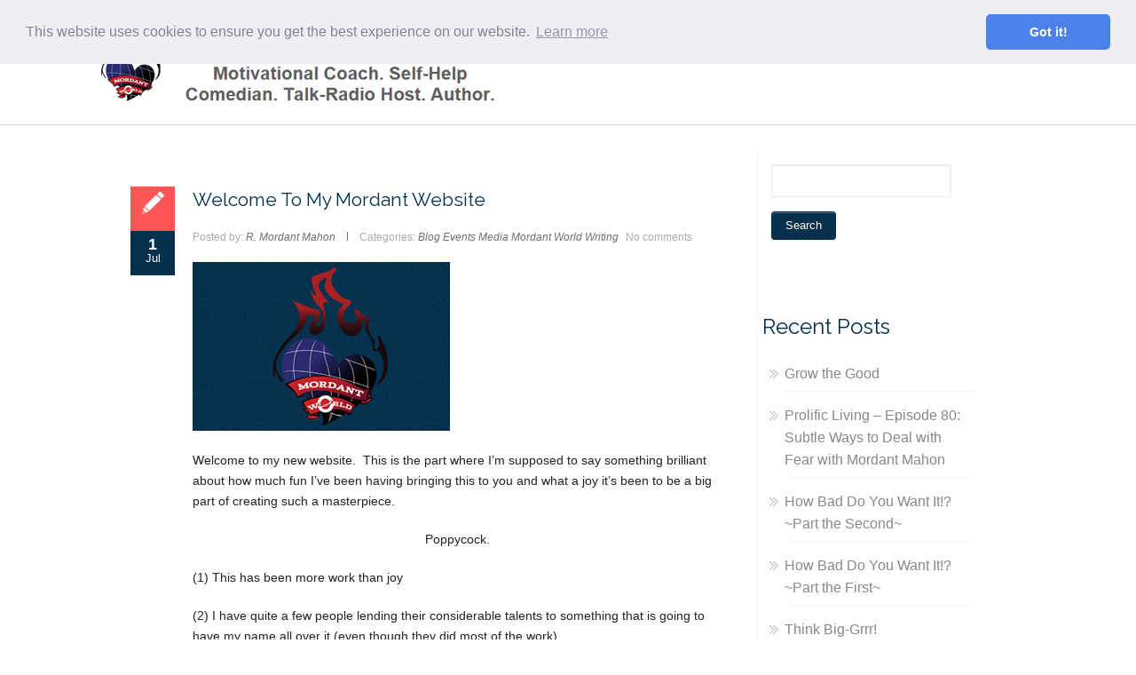

--- FILE ---
content_type: text/html; charset=UTF-8
request_url: http://www.mordantworld.com/tag/shakespeare-in-love
body_size: 11275
content:


<!DOCTYPE html PUBLIC "-//W3C//DTD XHTML 1.0 Transitional//EN" "http://www.w3.org/TR/xhtml1/DTD/xhtml1-transitional.dtd">
<html lang="en-US">
<head profile="http://gmpg.org/xfn/11">
<meta http-equiv="Content-Type" content="text/html; charset=UTF-8" />
<meta name="viewport" content="width=device-width, initial-scale=1.0">
<link rel="pingback" href="http://www.mordantworld.com/xmlrpc.php" />
	<meta name='robots' content='index, follow, max-image-preview:large, max-snippet:-1, max-video-preview:-1' />
	<style>img:is([sizes="auto" i], [sizes^="auto," i]) { contain-intrinsic-size: 3000px 1500px }</style>
	
	<!-- This site is optimized with the Yoast SEO plugin v25.9 - https://yoast.com/wordpress/plugins/seo/ -->
	<title>shakespeare in love Archives - Mordant World</title>
	<link rel="canonical" href="http://www.mordantworld.com/tag/shakespeare-in-love" />
	<meta property="og:locale" content="en_US" />
	<meta property="og:type" content="article" />
	<meta property="og:title" content="shakespeare in love Archives - Mordant World" />
	<meta property="og:url" content="http://www.mordantworld.com/tag/shakespeare-in-love" />
	<meta property="og:site_name" content="Mordant World" />
	<meta property="og:image" content="http://www.mordantworld.com/wp-content/uploads/2015/07/mw.jpg" />
	<meta property="og:image:width" content="1200" />
	<meta property="og:image:height" content="628" />
	<meta property="og:image:type" content="image/jpeg" />
	<meta name="twitter:card" content="summary_large_image" />
	<script type="application/ld+json" class="yoast-schema-graph">{"@context":"https://schema.org","@graph":[{"@type":"CollectionPage","@id":"http://www.mordantworld.com/tag/shakespeare-in-love","url":"http://www.mordantworld.com/tag/shakespeare-in-love","name":"shakespeare in love Archives - Mordant World","isPartOf":{"@id":"http://www.mordantworld.com/#website"},"primaryImageOfPage":{"@id":"http://www.mordantworld.com/tag/shakespeare-in-love#primaryimage"},"image":{"@id":"http://www.mordantworld.com/tag/shakespeare-in-love#primaryimage"},"thumbnailUrl":"http://www.mordantworld.com/wp-content/uploads/2012/01/mw2.jpg","breadcrumb":{"@id":"http://www.mordantworld.com/tag/shakespeare-in-love#breadcrumb"},"inLanguage":"en-US"},{"@type":"ImageObject","inLanguage":"en-US","@id":"http://www.mordantworld.com/tag/shakespeare-in-love#primaryimage","url":"http://www.mordantworld.com/wp-content/uploads/2012/01/mw2.jpg","contentUrl":"http://www.mordantworld.com/wp-content/uploads/2012/01/mw2.jpg","width":290,"height":190},{"@type":"BreadcrumbList","@id":"http://www.mordantworld.com/tag/shakespeare-in-love#breadcrumb","itemListElement":[{"@type":"ListItem","position":1,"name":"Home","item":"http://www.mordantworld.com/"},{"@type":"ListItem","position":2,"name":"shakespeare in love"}]},{"@type":"WebSite","@id":"http://www.mordantworld.com/#website","url":"http://www.mordantworld.com/","name":"Mordant World","description":"Motivational Coach. Author. Talk Radio Host. Self-Help Comedian.","potentialAction":[{"@type":"SearchAction","target":{"@type":"EntryPoint","urlTemplate":"http://www.mordantworld.com/?s={search_term_string}"},"query-input":{"@type":"PropertyValueSpecification","valueRequired":true,"valueName":"search_term_string"}}],"inLanguage":"en-US"}]}</script>
	<!-- / Yoast SEO plugin. -->


<script type="text/javascript">
/* <![CDATA[ */
window._wpemojiSettings = {"baseUrl":"https:\/\/s.w.org\/images\/core\/emoji\/16.0.1\/72x72\/","ext":".png","svgUrl":"https:\/\/s.w.org\/images\/core\/emoji\/16.0.1\/svg\/","svgExt":".svg","source":{"concatemoji":"http:\/\/www.mordantworld.com\/wp-includes\/js\/wp-emoji-release.min.js?ver=edd5fc91df0762208666aa67bee14de6"}};
/*! This file is auto-generated */
!function(s,n){var o,i,e;function c(e){try{var t={supportTests:e,timestamp:(new Date).valueOf()};sessionStorage.setItem(o,JSON.stringify(t))}catch(e){}}function p(e,t,n){e.clearRect(0,0,e.canvas.width,e.canvas.height),e.fillText(t,0,0);var t=new Uint32Array(e.getImageData(0,0,e.canvas.width,e.canvas.height).data),a=(e.clearRect(0,0,e.canvas.width,e.canvas.height),e.fillText(n,0,0),new Uint32Array(e.getImageData(0,0,e.canvas.width,e.canvas.height).data));return t.every(function(e,t){return e===a[t]})}function u(e,t){e.clearRect(0,0,e.canvas.width,e.canvas.height),e.fillText(t,0,0);for(var n=e.getImageData(16,16,1,1),a=0;a<n.data.length;a++)if(0!==n.data[a])return!1;return!0}function f(e,t,n,a){switch(t){case"flag":return n(e,"\ud83c\udff3\ufe0f\u200d\u26a7\ufe0f","\ud83c\udff3\ufe0f\u200b\u26a7\ufe0f")?!1:!n(e,"\ud83c\udde8\ud83c\uddf6","\ud83c\udde8\u200b\ud83c\uddf6")&&!n(e,"\ud83c\udff4\udb40\udc67\udb40\udc62\udb40\udc65\udb40\udc6e\udb40\udc67\udb40\udc7f","\ud83c\udff4\u200b\udb40\udc67\u200b\udb40\udc62\u200b\udb40\udc65\u200b\udb40\udc6e\u200b\udb40\udc67\u200b\udb40\udc7f");case"emoji":return!a(e,"\ud83e\udedf")}return!1}function g(e,t,n,a){var r="undefined"!=typeof WorkerGlobalScope&&self instanceof WorkerGlobalScope?new OffscreenCanvas(300,150):s.createElement("canvas"),o=r.getContext("2d",{willReadFrequently:!0}),i=(o.textBaseline="top",o.font="600 32px Arial",{});return e.forEach(function(e){i[e]=t(o,e,n,a)}),i}function t(e){var t=s.createElement("script");t.src=e,t.defer=!0,s.head.appendChild(t)}"undefined"!=typeof Promise&&(o="wpEmojiSettingsSupports",i=["flag","emoji"],n.supports={everything:!0,everythingExceptFlag:!0},e=new Promise(function(e){s.addEventListener("DOMContentLoaded",e,{once:!0})}),new Promise(function(t){var n=function(){try{var e=JSON.parse(sessionStorage.getItem(o));if("object"==typeof e&&"number"==typeof e.timestamp&&(new Date).valueOf()<e.timestamp+604800&&"object"==typeof e.supportTests)return e.supportTests}catch(e){}return null}();if(!n){if("undefined"!=typeof Worker&&"undefined"!=typeof OffscreenCanvas&&"undefined"!=typeof URL&&URL.createObjectURL&&"undefined"!=typeof Blob)try{var e="postMessage("+g.toString()+"("+[JSON.stringify(i),f.toString(),p.toString(),u.toString()].join(",")+"));",a=new Blob([e],{type:"text/javascript"}),r=new Worker(URL.createObjectURL(a),{name:"wpTestEmojiSupports"});return void(r.onmessage=function(e){c(n=e.data),r.terminate(),t(n)})}catch(e){}c(n=g(i,f,p,u))}t(n)}).then(function(e){for(var t in e)n.supports[t]=e[t],n.supports.everything=n.supports.everything&&n.supports[t],"flag"!==t&&(n.supports.everythingExceptFlag=n.supports.everythingExceptFlag&&n.supports[t]);n.supports.everythingExceptFlag=n.supports.everythingExceptFlag&&!n.supports.flag,n.DOMReady=!1,n.readyCallback=function(){n.DOMReady=!0}}).then(function(){return e}).then(function(){var e;n.supports.everything||(n.readyCallback(),(e=n.source||{}).concatemoji?t(e.concatemoji):e.wpemoji&&e.twemoji&&(t(e.twemoji),t(e.wpemoji)))}))}((window,document),window._wpemojiSettings);
/* ]]> */
</script>
<style id='wp-emoji-styles-inline-css' type='text/css'>

	img.wp-smiley, img.emoji {
		display: inline !important;
		border: none !important;
		box-shadow: none !important;
		height: 1em !important;
		width: 1em !important;
		margin: 0 0.07em !important;
		vertical-align: -0.1em !important;
		background: none !important;
		padding: 0 !important;
	}
</style>
<link rel='stylesheet' id='wp-block-library-css' href='http://www.mordantworld.com/wp-includes/css/dist/block-library/style.min.css?ver=edd5fc91df0762208666aa67bee14de6' type='text/css' media='all' />
<style id='classic-theme-styles-inline-css' type='text/css'>
/*! This file is auto-generated */
.wp-block-button__link{color:#fff;background-color:#32373c;border-radius:9999px;box-shadow:none;text-decoration:none;padding:calc(.667em + 2px) calc(1.333em + 2px);font-size:1.125em}.wp-block-file__button{background:#32373c;color:#fff;text-decoration:none}
</style>
<style id='powerpress-player-block-style-inline-css' type='text/css'>


</style>
<style id='global-styles-inline-css' type='text/css'>
:root{--wp--preset--aspect-ratio--square: 1;--wp--preset--aspect-ratio--4-3: 4/3;--wp--preset--aspect-ratio--3-4: 3/4;--wp--preset--aspect-ratio--3-2: 3/2;--wp--preset--aspect-ratio--2-3: 2/3;--wp--preset--aspect-ratio--16-9: 16/9;--wp--preset--aspect-ratio--9-16: 9/16;--wp--preset--color--black: #000000;--wp--preset--color--cyan-bluish-gray: #abb8c3;--wp--preset--color--white: #ffffff;--wp--preset--color--pale-pink: #f78da7;--wp--preset--color--vivid-red: #cf2e2e;--wp--preset--color--luminous-vivid-orange: #ff6900;--wp--preset--color--luminous-vivid-amber: #fcb900;--wp--preset--color--light-green-cyan: #7bdcb5;--wp--preset--color--vivid-green-cyan: #00d084;--wp--preset--color--pale-cyan-blue: #8ed1fc;--wp--preset--color--vivid-cyan-blue: #0693e3;--wp--preset--color--vivid-purple: #9b51e0;--wp--preset--gradient--vivid-cyan-blue-to-vivid-purple: linear-gradient(135deg,rgba(6,147,227,1) 0%,rgb(155,81,224) 100%);--wp--preset--gradient--light-green-cyan-to-vivid-green-cyan: linear-gradient(135deg,rgb(122,220,180) 0%,rgb(0,208,130) 100%);--wp--preset--gradient--luminous-vivid-amber-to-luminous-vivid-orange: linear-gradient(135deg,rgba(252,185,0,1) 0%,rgba(255,105,0,1) 100%);--wp--preset--gradient--luminous-vivid-orange-to-vivid-red: linear-gradient(135deg,rgba(255,105,0,1) 0%,rgb(207,46,46) 100%);--wp--preset--gradient--very-light-gray-to-cyan-bluish-gray: linear-gradient(135deg,rgb(238,238,238) 0%,rgb(169,184,195) 100%);--wp--preset--gradient--cool-to-warm-spectrum: linear-gradient(135deg,rgb(74,234,220) 0%,rgb(151,120,209) 20%,rgb(207,42,186) 40%,rgb(238,44,130) 60%,rgb(251,105,98) 80%,rgb(254,248,76) 100%);--wp--preset--gradient--blush-light-purple: linear-gradient(135deg,rgb(255,206,236) 0%,rgb(152,150,240) 100%);--wp--preset--gradient--blush-bordeaux: linear-gradient(135deg,rgb(254,205,165) 0%,rgb(254,45,45) 50%,rgb(107,0,62) 100%);--wp--preset--gradient--luminous-dusk: linear-gradient(135deg,rgb(255,203,112) 0%,rgb(199,81,192) 50%,rgb(65,88,208) 100%);--wp--preset--gradient--pale-ocean: linear-gradient(135deg,rgb(255,245,203) 0%,rgb(182,227,212) 50%,rgb(51,167,181) 100%);--wp--preset--gradient--electric-grass: linear-gradient(135deg,rgb(202,248,128) 0%,rgb(113,206,126) 100%);--wp--preset--gradient--midnight: linear-gradient(135deg,rgb(2,3,129) 0%,rgb(40,116,252) 100%);--wp--preset--font-size--small: 13px;--wp--preset--font-size--medium: 20px;--wp--preset--font-size--large: 36px;--wp--preset--font-size--x-large: 42px;--wp--preset--spacing--20: 0.44rem;--wp--preset--spacing--30: 0.67rem;--wp--preset--spacing--40: 1rem;--wp--preset--spacing--50: 1.5rem;--wp--preset--spacing--60: 2.25rem;--wp--preset--spacing--70: 3.38rem;--wp--preset--spacing--80: 5.06rem;--wp--preset--shadow--natural: 6px 6px 9px rgba(0, 0, 0, 0.2);--wp--preset--shadow--deep: 12px 12px 50px rgba(0, 0, 0, 0.4);--wp--preset--shadow--sharp: 6px 6px 0px rgba(0, 0, 0, 0.2);--wp--preset--shadow--outlined: 6px 6px 0px -3px rgba(255, 255, 255, 1), 6px 6px rgba(0, 0, 0, 1);--wp--preset--shadow--crisp: 6px 6px 0px rgba(0, 0, 0, 1);}:where(.is-layout-flex){gap: 0.5em;}:where(.is-layout-grid){gap: 0.5em;}body .is-layout-flex{display: flex;}.is-layout-flex{flex-wrap: wrap;align-items: center;}.is-layout-flex > :is(*, div){margin: 0;}body .is-layout-grid{display: grid;}.is-layout-grid > :is(*, div){margin: 0;}:where(.wp-block-columns.is-layout-flex){gap: 2em;}:where(.wp-block-columns.is-layout-grid){gap: 2em;}:where(.wp-block-post-template.is-layout-flex){gap: 1.25em;}:where(.wp-block-post-template.is-layout-grid){gap: 1.25em;}.has-black-color{color: var(--wp--preset--color--black) !important;}.has-cyan-bluish-gray-color{color: var(--wp--preset--color--cyan-bluish-gray) !important;}.has-white-color{color: var(--wp--preset--color--white) !important;}.has-pale-pink-color{color: var(--wp--preset--color--pale-pink) !important;}.has-vivid-red-color{color: var(--wp--preset--color--vivid-red) !important;}.has-luminous-vivid-orange-color{color: var(--wp--preset--color--luminous-vivid-orange) !important;}.has-luminous-vivid-amber-color{color: var(--wp--preset--color--luminous-vivid-amber) !important;}.has-light-green-cyan-color{color: var(--wp--preset--color--light-green-cyan) !important;}.has-vivid-green-cyan-color{color: var(--wp--preset--color--vivid-green-cyan) !important;}.has-pale-cyan-blue-color{color: var(--wp--preset--color--pale-cyan-blue) !important;}.has-vivid-cyan-blue-color{color: var(--wp--preset--color--vivid-cyan-blue) !important;}.has-vivid-purple-color{color: var(--wp--preset--color--vivid-purple) !important;}.has-black-background-color{background-color: var(--wp--preset--color--black) !important;}.has-cyan-bluish-gray-background-color{background-color: var(--wp--preset--color--cyan-bluish-gray) !important;}.has-white-background-color{background-color: var(--wp--preset--color--white) !important;}.has-pale-pink-background-color{background-color: var(--wp--preset--color--pale-pink) !important;}.has-vivid-red-background-color{background-color: var(--wp--preset--color--vivid-red) !important;}.has-luminous-vivid-orange-background-color{background-color: var(--wp--preset--color--luminous-vivid-orange) !important;}.has-luminous-vivid-amber-background-color{background-color: var(--wp--preset--color--luminous-vivid-amber) !important;}.has-light-green-cyan-background-color{background-color: var(--wp--preset--color--light-green-cyan) !important;}.has-vivid-green-cyan-background-color{background-color: var(--wp--preset--color--vivid-green-cyan) !important;}.has-pale-cyan-blue-background-color{background-color: var(--wp--preset--color--pale-cyan-blue) !important;}.has-vivid-cyan-blue-background-color{background-color: var(--wp--preset--color--vivid-cyan-blue) !important;}.has-vivid-purple-background-color{background-color: var(--wp--preset--color--vivid-purple) !important;}.has-black-border-color{border-color: var(--wp--preset--color--black) !important;}.has-cyan-bluish-gray-border-color{border-color: var(--wp--preset--color--cyan-bluish-gray) !important;}.has-white-border-color{border-color: var(--wp--preset--color--white) !important;}.has-pale-pink-border-color{border-color: var(--wp--preset--color--pale-pink) !important;}.has-vivid-red-border-color{border-color: var(--wp--preset--color--vivid-red) !important;}.has-luminous-vivid-orange-border-color{border-color: var(--wp--preset--color--luminous-vivid-orange) !important;}.has-luminous-vivid-amber-border-color{border-color: var(--wp--preset--color--luminous-vivid-amber) !important;}.has-light-green-cyan-border-color{border-color: var(--wp--preset--color--light-green-cyan) !important;}.has-vivid-green-cyan-border-color{border-color: var(--wp--preset--color--vivid-green-cyan) !important;}.has-pale-cyan-blue-border-color{border-color: var(--wp--preset--color--pale-cyan-blue) !important;}.has-vivid-cyan-blue-border-color{border-color: var(--wp--preset--color--vivid-cyan-blue) !important;}.has-vivid-purple-border-color{border-color: var(--wp--preset--color--vivid-purple) !important;}.has-vivid-cyan-blue-to-vivid-purple-gradient-background{background: var(--wp--preset--gradient--vivid-cyan-blue-to-vivid-purple) !important;}.has-light-green-cyan-to-vivid-green-cyan-gradient-background{background: var(--wp--preset--gradient--light-green-cyan-to-vivid-green-cyan) !important;}.has-luminous-vivid-amber-to-luminous-vivid-orange-gradient-background{background: var(--wp--preset--gradient--luminous-vivid-amber-to-luminous-vivid-orange) !important;}.has-luminous-vivid-orange-to-vivid-red-gradient-background{background: var(--wp--preset--gradient--luminous-vivid-orange-to-vivid-red) !important;}.has-very-light-gray-to-cyan-bluish-gray-gradient-background{background: var(--wp--preset--gradient--very-light-gray-to-cyan-bluish-gray) !important;}.has-cool-to-warm-spectrum-gradient-background{background: var(--wp--preset--gradient--cool-to-warm-spectrum) !important;}.has-blush-light-purple-gradient-background{background: var(--wp--preset--gradient--blush-light-purple) !important;}.has-blush-bordeaux-gradient-background{background: var(--wp--preset--gradient--blush-bordeaux) !important;}.has-luminous-dusk-gradient-background{background: var(--wp--preset--gradient--luminous-dusk) !important;}.has-pale-ocean-gradient-background{background: var(--wp--preset--gradient--pale-ocean) !important;}.has-electric-grass-gradient-background{background: var(--wp--preset--gradient--electric-grass) !important;}.has-midnight-gradient-background{background: var(--wp--preset--gradient--midnight) !important;}.has-small-font-size{font-size: var(--wp--preset--font-size--small) !important;}.has-medium-font-size{font-size: var(--wp--preset--font-size--medium) !important;}.has-large-font-size{font-size: var(--wp--preset--font-size--large) !important;}.has-x-large-font-size{font-size: var(--wp--preset--font-size--x-large) !important;}
:where(.wp-block-post-template.is-layout-flex){gap: 1.25em;}:where(.wp-block-post-template.is-layout-grid){gap: 1.25em;}
:where(.wp-block-columns.is-layout-flex){gap: 2em;}:where(.wp-block-columns.is-layout-grid){gap: 2em;}
:root :where(.wp-block-pullquote){font-size: 1.5em;line-height: 1.6;}
</style>
<link rel='stylesheet' id='contact-form-7-css' href='http://www.mordantworld.com/wp-content/plugins/contact-form-7/includes/css/styles.css?ver=6.1.1' type='text/css' media='all' />
<link rel='stylesheet' id='social-widget-css' href='http://www.mordantworld.com/wp-content/plugins/social-media-widget/social_widget.css?ver=edd5fc91df0762208666aa67bee14de6' type='text/css' media='all' />
<link rel='stylesheet' id='bigger-picture-css' href='http://www.mordantworld.com/wp-content/plugins/youtube-channel/assets/lib/bigger-picture/css/bigger-picture.min.css?ver=3.25.2' type='text/css' media='all' />
<link rel='stylesheet' id='youtube-channel-css' href='http://www.mordantworld.com/wp-content/plugins/youtube-channel/assets/css/youtube-channel.min.css?ver=3.25.2' type='text/css' media='all' />
<link rel='stylesheet' id='hathor_other-css' href='http://www.mordantworld.com/wp-content/themes/hathor/css/foundation.css?ver=edd5fc91df0762208666aa67bee14de6' type='text/css' media='all' />
<link rel='stylesheet' id='sidr_dark-css' href='http://www.mordantworld.com/wp-content/themes/hathor/css/jquery.sidr.dark.css?ver=edd5fc91df0762208666aa67bee14de6' type='text/css' media='all' />
<link rel='stylesheet' id='hathor-style-css' href='http://www.mordantworld.com/wp-content/themes/hathor/style.css?ver=edd5fc91df0762208666aa67bee14de6' type='text/css' media='all' />
<link rel='stylesheet' id='hathor_other1-css' href='http://www.mordantworld.com/wp-content/themes/hathor/css/nivo-slider.css?ver=edd5fc91df0762208666aa67bee14de6' type='text/css' media='all' />
<link rel='stylesheet' id='hathor_other2-css' href='http://www.mordantworld.com/wp-content/themes/hathor/fonts/awesome/css/font-awesome.min.css?ver=edd5fc91df0762208666aa67bee14de6' type='text/css' media='all' />
<link rel='stylesheet' id='customfont-css' href='http://www.mordantworld.com/wp-content/themes/hathor/fonts/raleway.css?ver=edd5fc91df0762208666aa67bee14de6' type='text/css' media='all' />
<link rel='stylesheet' id='wp-author-bio-css' href='http://www.mordantworld.com/wp-content/plugins/wp-about-author/wp-about-author.css?ver=1.6' type='text/css' media='all' />
<script type="text/javascript" src="http://www.mordantworld.com/wp-includes/js/jquery/jquery.min.js?ver=3.7.1" id="jquery-core-js"></script>
<script type="text/javascript" src="http://www.mordantworld.com/wp-includes/js/jquery/jquery-migrate.min.js?ver=3.4.1" id="jquery-migrate-js"></script>
<script type="text/javascript" src="http://www.mordantworld.com/wp-content/themes/hathor/other2.js?ver=edd5fc91df0762208666aa67bee14de6" id="hathor_js-js"></script>
<script type="text/javascript" src="http://www.mordantworld.com/wp-content/themes/hathor/js/other.js?ver=edd5fc91df0762208666aa67bee14de6" id="hathor_other-js"></script>
<script type="text/javascript" src="http://www.mordantworld.com/wp-content/themes/hathor/js/jquery.sidr.js?ver=edd5fc91df0762208666aa67bee14de6" id="jquery_sidr-js"></script>
<script type="text/javascript" src="http://www.mordantworld.com/wp-content/themes/hathor/js/jquery.nivo.js?ver=edd5fc91df0762208666aa67bee14de6" id="hathor_nivo-js"></script>
<link rel="https://api.w.org/" href="http://www.mordantworld.com/wp-json/" /><link rel="alternate" title="JSON" type="application/json" href="http://www.mordantworld.com/wp-json/wp/v2/tags/293" /><link rel="EditURI" type="application/rsd+xml" title="RSD" href="http://www.mordantworld.com/xmlrpc.php?rsd" />

            <script type="text/javascript"><!--
                                function powerpress_pinw(pinw_url){window.open(pinw_url, 'PowerPressPlayer','toolbar=0,status=0,resizable=1,width=460,height=320');	return false;}
                //-->

                // tabnab protection
                window.addEventListener('load', function () {
                    // make all links have rel="noopener noreferrer"
                    document.querySelectorAll('a[target="_blank"]').forEach(link => {
                        link.setAttribute('rel', 'noopener noreferrer');
                    });
                });
            </script>
            <style type="text/css"> .comments-link { display: none; } </style>


<style type="text/css">
.nivo-caption p {
	display: none!important;
}
</style>


<style type="text/css">
/*Secondary Elements Color*/



.postitle, .postitle a,.postitle2 a, .widgettitle,.widget-title, .entry-title a, .widgettitle2, #reply-title, #comments span, .catag_list a, .lay2 h2, .nivo-caption a, .nivo-caption,.entry-title,.content_blog .post_title a,.title h2.blue1,.title h2.green1 ,.postitle_lay a,#wp-calendar tr td a,.vcard a,.post_content a:link,.post_content p a,.comments_template,.post_info_wrap a{
color:#05314e!important;

}

.midrow_block,.style2.icon_img,.icon_img {border-color:#05314e!important;}

 .midbutton,.nivo-controlNav a.active,#sub_banner,#wp-calendar #today,#searchsubmit,#content .more-link,#submit,.nivo-caption h3,.post_info_1 .post_date,#navmenu ul > li::after,.scrollup,.midbutton2{
background-color:#05314e!important;
}

.view a.info:hover,#navmenu ul > li ul li:hover,#submit:hover,.midbutton:hover,#searchsubmit:hover ,.midbutton2:hover {
background-color:#ff4533!important; background:#ff4533!important;

}
.ch-info a:hover,.widget_tag_cloud a:hover,.post_info a:hover,.post_views a:hover,
.post_comments a:hover,.wp-pagenavi:hover, .alignleft a:hover, .wp-pagenavi:hover ,.alignright a:hover,.comment-form a:hover,.port a:hover,.previous a:hover, .next a:hover,.our_team p.port_team a:hover{
color:#ff4533!important;}

</style>
<link rel="stylesheet" type="text/css" href="//cdnjs.cloudflare.com/ajax/libs/cookieconsent2/3.0.3/cookieconsent.min.css" />
<script src="//cdnjs.cloudflare.com/ajax/libs/cookieconsent2/3.0.3/cookieconsent.min.js"></script>
<script>
window.addEventListener("load", function(){
window.cookieconsent.initialise({
  "palette": {
    "popup": {
      "background": "#edeff5",
      "text": "#838391"
    },
    "button": {
      "background": "#4b81e8"
    }
  },
  "theme": "classic",
  "position": "top"
})});
</script><link rel="icon" href="http://www.mordantworld.com/wp-content/uploads/2016/10/cropped-mordant2-32x32.png" sizes="32x32" />
<link rel="icon" href="http://www.mordantworld.com/wp-content/uploads/2016/10/cropped-mordant2-192x192.png" sizes="192x192" />
<link rel="apple-touch-icon" href="http://www.mordantworld.com/wp-content/uploads/2016/10/cropped-mordant2-180x180.png" />
<meta name="msapplication-TileImage" content="http://www.mordantworld.com/wp-content/uploads/2016/10/cropped-mordant2-270x270.png" />

</head>


<body class="archive tag tag-shakespeare-in-love tag-293 wp-theme-hathor">



<!--HEADER START-->


 
<div id="branding">
 <div class="row">
 <div class="large-12 columns">

<!--LOGO START-->
<div id="site-title">
  <a href="http://www.mordantworld.com/" class="logo-img"><img src="http://www.mordantworld.com/wp-content/uploads/2015/06/rmord.png" alt="Mordant World" /></a>
  </div>
<!--LOGO END-->
<h3 class="menu-toggle">Menu</h3>

<!--MENU STARTS-->
<div id="menu_wrap">
<div id="navmenu"><div class="menu-header"><ul id="menu-menu-1" class="menu"><li id="menu-item-7" class="menu-item menu-item-type-custom menu-item-object-custom menu-item-home menu-item-7"><a href="http://www.mordantworld.com/">Home</a></li>
<li id="menu-item-8" class="menu-item menu-item-type-post_type menu-item-object-page menu-item-has-children menu-item-8"><a href="http://www.mordantworld.com/about">About</a>
<ul class="sub-menu">
	<li id="menu-item-8713" class="menu-item menu-item-type-post_type menu-item-object-page menu-item-8713"><a href="http://www.mordantworld.com/actor">Actor</a></li>
	<li id="menu-item-8712" class="menu-item menu-item-type-post_type menu-item-object-page menu-item-8712"><a href="http://www.mordantworld.com/podcaster">Podcaster</a></li>
	<li id="menu-item-8710" class="menu-item menu-item-type-post_type menu-item-object-page menu-item-8710"><a href="http://www.mordantworld.com/author-2">Author</a></li>
	<li id="menu-item-8711" class="menu-item menu-item-type-post_type menu-item-object-page menu-item-8711"><a href="http://www.mordantworld.com/motivational-speakercoach">Motivational Speaker/Coach</a></li>
</ul>
</li>
<li id="menu-item-63" class="menu-item menu-item-type-taxonomy menu-item-object-category menu-item-has-children menu-item-63"><a href="http://www.mordantworld.com/category/blog">Blog</a>
<ul class="sub-menu">
	<li id="menu-item-8728" class="menu-item menu-item-type-taxonomy menu-item-object-category menu-item-8728"><a href="http://www.mordantworld.com/category/public-appearance">Public Appearance</a></li>
	<li id="menu-item-8727" class="menu-item menu-item-type-taxonomy menu-item-object-category menu-item-8727"><a href="http://www.mordantworld.com/category/mordant-world-radio">Mordant World Radio</a></li>
</ul>
</li>
<li id="menu-item-29" class="menu-item menu-item-type-post_type menu-item-object-page menu-item-29"><a href="http://www.mordantworld.com/contact">Connect</a></li>
</ul></div>   </div>
</div>
</div>

</div>


</div>
<!--MENU END-->
<div class="row">


<div class=" columns">
<div id="content" >
<div class="top-content">
<!--Content-->
                   <div class="post-7599 post type-post status-publish format-standard has-post-thumbnail hentry category-blog category-events category-media category-mordant-world category-writing tag-deadline tag-falling-short tag-geoffrey-rush tag-going-public tag-imperfect tag-its-a-mystery tag-mantak-chia tag-mordant tag-mordant-world tag-moving-forward tag-not-ready tag-pressing-on tag-r-mordant-mahon tag-ready-fire-aim tag-riki-robinson tag-shakespeare tag-shakespeare-in-love tag-show-must-go-on tag-tao-garden tag-thank-you tag-tortuga-twins tag-website tag-work tag-work-in-progress tag-writing" id="post-7599">  </div>

<div id="content" class="content_blog blog_style_b1" role="main">

					<article class="post_format_standard odd">
						<div class="post_info_1">
							<div class="post_format"><span class="icon-pencil"></span></div>
							<div class="post_date"><span class="day">1</span><span class="month">Jul</span></div>
			        	</div>

						<div class="title_area">
							<h1 class="post_title"><a href="http://www.mordantworld.com/welcome-to-my-new-website.html" title="Welcome To My Mordant Website">Welcome To My Mordant Website</a></h1>
						</div>
						<div class="post_info post_info_2">
                        							<span class="post_author">Posted by: <a class="post_author">R. Mordant Mahon</a></span>							<span class="post_info_delimiter"></span>
                                                       							<span class="post_categories">
								<span class="cats_label">Categories:</span>
								<a class="cat_link"><a href="http://www.mordantworld.com/category/blog" rel="category tag">Blog</a> <a href="http://www.mordantworld.com/category/events" rel="category tag">Events</a> <a href="http://www.mordantworld.com/category/media" rel="category tag">Media</a> <a href="http://www.mordantworld.com/category/mordant-world" rel="category tag">Mordant World</a> <a href="http://www.mordantworld.com/category/writing" rel="category tag">Writing</a></a>
							</span>

							                          <div class="post_comments"><a><span class="comments_number"> <a href="http://www.mordantworld.com/welcome-to-my-new-website.html#respond">No comments</a> </span><span class="icon-comment"></span></a></div>

						</div>

						<div class="pic_wrapper image_wrapper">
							<img width="290" height="190" src="http://www.mordantworld.com/wp-content/uploads/2012/01/mw2.jpg" class="attachment-medium size-medium wp-post-image" alt="" decoding="async" fetchpriority="high" />						</div>
						<div class="post_content">
							<p><p>Welcome to my new website.  This is the part where I’m supposed to say something brilliant about how much fun I&#8217;ve been having bringing this to you and what a joy it’s been to be a big part of creating such a masterpiece.</p>
<p style="text-align: center;">Poppycock.</p>
<p>(1) This has been more work than joy</p>
<p>(2) I have quite a few people lending their considerable talents to something that is going to have my name all over it (even though they did most of the work)</p>
<p>(3) I’m not really having that much fun right now….</p>
<p>Okay, maybe a little.  But, don’t tell anyone.  It will spoil the snarky mood I’m trying to invoke.  Okay (again) not really.  *sigh*</p>
<p>What you see in front of you has come at the end of many, many months of work.  It was supposed to launch in June, but we decided to give it yet another month.  Not because we couldn’t aggregate our fecal matter—(again, wonderful people…working very hard).  But, because life stepped in, and work stepped in…and, <em>honestly</em>, it just wasn’t ready.  There.  I said it.  So…it’s ready now, right?  Oh, that that were true.<br />
 <a href="http://www.mordantworld.com/welcome-to-my-new-website.html#more-7599" class="more-link"><span aria-label="Continue reading Welcome To My Mordant Website">(more&hellip;)</span></a></p>
</p>
						 <div class="post_wrap_n"></div>
						</div>
						<div class="post_info post_info_3 clearboth">
                        							<span class="post_tags">
								<span class="tags_label">Tags:</span>
								<a class="tag_link"><a href="http://www.mordantworld.com/tag/deadline" rel="tag">deadline</a>  <a href="http://www.mordantworld.com/tag/falling-short" rel="tag">falling short</a>  <a href="http://www.mordantworld.com/tag/geoffrey-rush" rel="tag">geoffrey rush</a>  <a href="http://www.mordantworld.com/tag/going-public" rel="tag">going public</a>  <a href="http://www.mordantworld.com/tag/imperfect" rel="tag">imperfect</a>  <a href="http://www.mordantworld.com/tag/its-a-mystery" rel="tag">it's a mystery</a>  <a href="http://www.mordantworld.com/tag/mantak-chia" rel="tag">mantak chia</a>  <a href="http://www.mordantworld.com/tag/mordant" rel="tag">mordant</a>  <a href="http://www.mordantworld.com/tag/mordant-world" rel="tag">Mordant World</a>  <a href="http://www.mordantworld.com/tag/moving-forward" rel="tag">moving forward</a>  <a href="http://www.mordantworld.com/tag/not-ready" rel="tag">not ready</a>  <a href="http://www.mordantworld.com/tag/pressing-on" rel="tag">pressing on</a>  <a href="http://www.mordantworld.com/tag/r-mordant-mahon" rel="tag">r mordant mahon</a>  <a href="http://www.mordantworld.com/tag/ready-fire-aim" rel="tag">ready fire aim</a>  <a href="http://www.mordantworld.com/tag/riki-robinson" rel="tag">riki robinson</a>  <a href="http://www.mordantworld.com/tag/shakespeare" rel="tag">shakespeare</a>  <a href="http://www.mordantworld.com/tag/shakespeare-in-love" rel="tag">shakespeare in love</a>  <a href="http://www.mordantworld.com/tag/show-must-go-on" rel="tag">show must go on</a>  <a href="http://www.mordantworld.com/tag/tao-garden" rel="tag">tao garden</a>  <a href="http://www.mordantworld.com/tag/thank-you" rel="tag">thank you</a>  <a href="http://www.mordantworld.com/tag/tortuga-twins" rel="tag">tortuga twins</a>  <a href="http://www.mordantworld.com/tag/website" rel="tag">website</a>  <a href="http://www.mordantworld.com/tag/work" rel="tag">work</a>  <a href="http://www.mordantworld.com/tag/work-in-progress" rel="tag">work in progress</a>  <a href="http://www.mordantworld.com/tag/writing" rel="tag">writing</a></a>

							</span>						</div>
					</article>
                 <div class="wp-pagenavi">
                    <div class="alignleft"><a href="http://www.mordantworld.com/singersongwriter-emily-gergen-talks-about-moving-beyond-thecrossroads-mordant-world-radio.html" rel="prev">&laquo; Emily Gergen</a></div>                    <div class="alignright"><a href="http://www.mordantworld.com/learning-a-new-thing-from-a-dragon-speakingnaturally.html" rel="next">Learning a New Thing from a Dragon Speaking…Naturally &raquo; </a></div>                </div>
                    </div>
  
    <!--POST END-->
    <div class="comments_template"></div>
            </div>


<div id="sidebar">
    <div class="widgets">          
            <div id="search-2" class="widget widget_search"><div class="widget_wrap"><form role="search" method="get" id="searchform" class="searchform" action="http://www.mordantworld.com/">
				<div>
					<label class="screen-reader-text" for="s">Search for:</label>
					<input type="text" value="" name="s" id="s" />
					<input type="submit" id="searchsubmit" value="Search" />
				</div>
			</form></div></div>
		<div id="recent-posts-2" class="widget widget_recent_entries"><div class="widget_wrap">
		<h3 class="widgettitle">Recent Posts</h3>
		<ul>
											<li>
					<a href="http://www.mordantworld.com/grow-good.html">Grow the Good</a>
									</li>
											<li>
					<a href="http://www.mordantworld.com/prolific-living-episode-80-subtle-ways-to-deal-with-fear-with-mordant-mahon.html">Prolific Living &#8211; Episode 80: Subtle Ways to Deal with Fear with Mordant Mahon</a>
									</li>
											<li>
					<a href="http://www.mordantworld.com/how-bad-do-you-want-it-part-the-second.html">How Bad Do You Want It!?  ~Part the Second~</a>
									</li>
											<li>
					<a href="http://www.mordantworld.com/how-bad-do-you-want-it-part-the-first.html">How Bad Do You Want It!?  ~Part the First~</a>
									</li>
											<li>
					<a href="http://www.mordantworld.com/think-big-grrr.html">Think Big-Grrr!</a>
									</li>
					</ul>

		</div></div><div id="youtube-channel-2" class="widget widget_youtube-channel"><div class="widget_wrap"><h3 class="widgettitle">YouTube Channel</h3><div class="youtube_channel default responsive ytc_display_thumbnail"><div class="ytc_video_container ytc_video_1 ytc_video_first ar16_9" style="width:300px"><h3 class="ytc_title ytc_title_above">Work Date - MWTV #360</h3><a href="https://www.youtube.com/watch?v=bcQMJmboHPo&amp;" class="ytc_thumb ytc-lightbox ar16_9" title="Work Date - MWTV #360" data-iframe="https://www.youtube.com/embed/bcQMJmboHPo?" data-title="Work Date - MWTV #360"><span style="background-image: url(https://img.youtube.com/vi/bcQMJmboHPo/hqdefault.jpg)" title="Work Date - MWTV #360" id="ytc_bcQMJmboHPo"></span></a></div><!-- .ytc_video_container --><div class="ytc_video_container ytc_video_2 ytc_video_mid ar16_9" style="width:300px"><h3 class="ytc_title ytc_title_above">MordantWorld Live Stream</h3><a href="https://www.youtube.com/watch?v=DT5fy6MshhA&amp;" class="ytc_thumb ytc-lightbox ar16_9" title="MordantWorld Live Stream" data-iframe="https://www.youtube.com/embed/DT5fy6MshhA?" data-title="MordantWorld Live Stream"><span style="background-image: url(https://img.youtube.com/vi/DT5fy6MshhA/hqdefault.jpg)" title="MordantWorld Live Stream" id="ytc_DT5fy6MshhA"></span></a></div><!-- .ytc_video_container --><div class="ytc_video_container ytc_video_3 ytc_video_last ar16_9" style="width:300px"><h3 class="ytc_title ytc_title_above">Habitica - MWTV - #359</h3><a href="https://www.youtube.com/watch?v=UEzUzlYXc3c&amp;" class="ytc_thumb ytc-lightbox ar16_9" title="Habitica - MWTV - #359" data-iframe="https://www.youtube.com/embed/UEzUzlYXc3c?" data-title="Habitica - MWTV - #359"><span style="background-image: url(https://img.youtube.com/vi/UEzUzlYXc3c/hqdefault.jpg)" title="Habitica - MWTV - #359" id="ytc_UEzUzlYXc3c"></span></a></div><!-- .ytc_video_container --></div><!-- .youtube_channel --><div class="clearfix"></div></div></div>            </div>
    </div></div>

</div>
</div>
 
 <!--FOOTER SIDEBAR-->
    


	<!--COPYRIGHT TEXT-->
    <div id="copyright">
    <div class="row">
    <div class="large-12">

            <div class="copytext">
                      <a class="theme-by"target="_blank" href="https://www.phonewear.fr/">Theme by phonewear</a>
            </div>
        <!--FOOTER MENU-->
            <div class="social-profiles clearfix">

                <ul>
				
        <li class="facebook"> <a  href="http://www.facebook.com/MordantWorld" target="_blank" title="facebook"></a></li>
                                <li class="twitter"><a  href="http://twitter.com/MordantWorld" target="_blank" title="twitter"></a></li>
                                <li class="google-plus"><a href="https://plus.google.com/u/0/101582660301117419708/" title=" Google Plus" target="_blank"></a></li>
                 
                                 <li class="you-tube"><a href="http://www.youtube.com/user/MordantWorld" title=" Youtube" target="_blank"> </a></li>
                                <li class="linked"><a href="http://www.linkedin.com/in/mordantworld" title=" linked" target="_blank"> </a></li>
                
                  
                                 <li class="rss"><a href="http://www.mordantworld.com/feed" title="rss" target="_blank"> </a></li>
                                <li class="instagram"><a href="https://instagram.com/mordantworld/" title="instagram" target="_blank"> </a></li>
			</ul>

			</div>
           <a href="#" class="scrollup"> &uarr;</a>
    </div>
</div>

</div>
 



<script type="speculationrules">
{"prefetch":[{"source":"document","where":{"and":[{"href_matches":"\/*"},{"not":{"href_matches":["\/wp-*.php","\/wp-admin\/*","\/wp-content\/uploads\/*","\/wp-content\/*","\/wp-content\/plugins\/*","\/wp-content\/themes\/hathor\/*","\/*\\?(.+)"]}},{"not":{"selector_matches":"a[rel~=\"nofollow\"]"}},{"not":{"selector_matches":".no-prefetch, .no-prefetch a"}}]},"eagerness":"conservative"}]}
</script>




<script type="text/javascript">
    jQuery(window).load(function() {
		// nivoslider init
		jQuery('#nivo') .nivoSlider({
				effect: 'random',
				animSpeed:700,
				pauseTime:6000,
				startSlide:0,
				slices:10,
				directionNav:true,
				directionNavHide:true,
				controlNav:true,
				controlNavThumbs:false,
				keyboardNav:true,
				pauseOnHover:true,
				captionOpacity:0.8,
				afterLoad: function(){
						if (jQuery(window).width() < 480) {
					jQuery(".nivo-caption ").animate({"opacity": "1", "right":"0"}, {easing:"easeOutBack", duration: 500});

						}else{
					jQuery(".nivo-caption").animate({"opacity": "1", "bottom":"15%"}, {easing:"easeOutBack", duration: 500});
					jQuery(".nivo-caption ").has('.sld_layout3').addClass('sld3wrap');
							}
				},
				beforeChange: function(){
					jQuery(".nivo-caption ").animate({bottom:"-500px"}, {easing:"easeInBack", duration: 500});
					//jQuery(".nivo-caption").delay(400).removeClass('sld3wrap');
					jQuery('.nivo-caption ').animate({"opacity": "0"}, 100);
					jQuery('.nivo-caption ').delay(500).queue(function(next){
						jQuery(this).removeClass("sld3wrap");next();});

				},
				afterChange: function(){
						if (jQuery(window).width() < 480) {
					jQuery(".nivo-caption ").animate({"opacity": "1", "bottom":"0"}, {easing:"easeOutBack", duration: 500});
						}else{
					jQuery(".nivo-caption ").animate({"opacity": "1", "bottom":"15%"}, {easing:"easeOutBack", duration: 500});
					jQuery(".nivo-caption ").has('.sld_layout3').addClass('sld3wrap');
							}
				}
			});
	});


</script>




<script type="text/javascript" charset="utf-8">



	jQuery(window).ready(function($) {
 /* Side responsive menu	 */
    $('.menu-toggle').sidr({
        name: 'sidr-left',
        side: 'left',
        source: '#navmenu',
        onOpen: function() {
            $('.menu-toggle').animate({
                marginLeft: "260px"
            }, 200);
        },
        onClose: function() {
            $('.menu-toggle').animate({
                marginLeft: "0px"
            }, 200);
        }
    });


});



    jQuery(document).ready(function($) {
				jQuery('#work-carousel' ).carouFredSel({
					next : "#work-carousel-next",
					prev : "#work-carousel-prev",
					auto: false,
					circular: false,
					infinite: true,
					width: '100%',
					scroll: {
						items : 1
					}
				});
			});


	jQuery(document).ready(function($) {
				jQuery('#work-carousel3' ).carouFredSel({
					next : "#work-carousel-next3",
					prev : "#work-carousel-prev3",
					auto: false,
					circular: false,
					infinite: true,
					width: '100%',
					scroll: {
						items : 1
					}
				});
			});


		jQuery(document).ready(function($) {
				jQuery('#work-carousels' ).carouFredSel({
					next : "#work-carousel-next2",
					prev : "#work-carousel-prev2",
					auto: false,
					circular: false,
					infinite: true,
					width: '100%',
					scroll: {
						items : 1
					}
				});
			});

  </script>
<script type="text/javascript" id="wpaudio-js-before">
/* <![CDATA[ */
var _wpaudio = {url: 'http://www.mordantworld.com/wp-content/plugins/wpaudio-mp3-player', enc: {}, convert_mp3_links: false, style: {text_font:'Sans-serif',text_size:'18px',text_weight:'normal',text_letter_spacing:'normal',text_color:'inherit',link_color:'#24f',link_hover_color:'#02f',bar_base_bg:'#eee',bar_load_bg:'#ccc',bar_position_bg:'#46f',sub_color:'#aaa'}};
/* ]]> */
</script>
<script type="text/javascript" src="http://www.mordantworld.com/wp-content/plugins/wpaudio-mp3-player/wpaudio.min.js?ver=4.0.2" id="wpaudio-js"></script>
<script type="text/javascript" src="http://www.mordantworld.com/wp-includes/js/dist/hooks.min.js?ver=4d63a3d491d11ffd8ac6" id="wp-hooks-js"></script>
<script type="text/javascript" src="http://www.mordantworld.com/wp-includes/js/dist/i18n.min.js?ver=5e580eb46a90c2b997e6" id="wp-i18n-js"></script>
<script type="text/javascript" id="wp-i18n-js-after">
/* <![CDATA[ */
wp.i18n.setLocaleData( { 'text direction\u0004ltr': [ 'ltr' ] } );
/* ]]> */
</script>
<script type="text/javascript" src="http://www.mordantworld.com/wp-content/plugins/contact-form-7/includes/swv/js/index.js?ver=6.1.1" id="swv-js"></script>
<script type="text/javascript" id="contact-form-7-js-before">
/* <![CDATA[ */
var wpcf7 = {
    "api": {
        "root": "http:\/\/www.mordantworld.com\/wp-json\/",
        "namespace": "contact-form-7\/v1"
    }
};
/* ]]> */
</script>
<script type="text/javascript" src="http://www.mordantworld.com/wp-content/plugins/contact-form-7/includes/js/index.js?ver=6.1.1" id="contact-form-7-js"></script>
<script type="text/javascript" src="http://www.mordantworld.com/wp-content/plugins/youtube-channel/assets/lib/bigger-picture/bigger-picture.min.js?ver=3.25.2" id="bigger-picture-js"></script>
<script type="text/javascript" src="http://www.mordantworld.com/wp-content/plugins/youtube-channel/assets/js/youtube-channel.min.js?ver=3.25.2" id="youtube-channel-js"></script>
<!-- My YouTube Channel --><script type="text/javascript"></script></body>
</html>